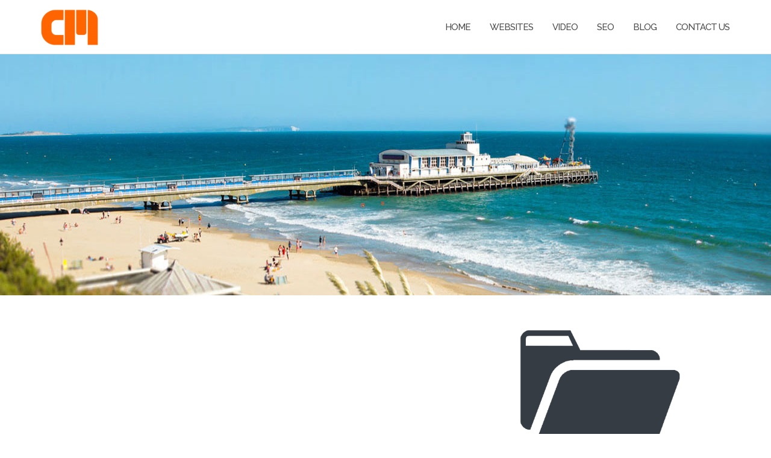

--- FILE ---
content_type: text/html; charset=UTF-8
request_url: https://crackingmedia.com/photography-marketing-content/photography-for-campaigns/
body_size: 56057
content:
<!DOCTYPE html>
<html lang="en-GB"
	prefix="og: https://ogp.me/ns#" >
<head>
	<meta charset="UTF-8">
	<meta name="viewport" content="width=device-width, initial-scale=1">
	<link rel="profile" href="http://gmpg.org/xfn/11">
	<link rel="pingback" href="https://crackingmedia.com/xmlrpc.php">

	<title>Photography for Campaigns | Cracking Media | Bournemouth</title>

		<!-- All in One SEO 4.1.6.2 -->
		<meta name="robots" content="max-image-preview:large" />
		<link rel="canonical" href="https://crackingmedia.com/photography-marketing-content/photography-for-campaigns/" />
		<meta property="og:locale" content="en_GB" />
		<meta property="og:site_name" content="Cracking Media | Bournemouth | Low Cost Website &amp; Online Video" />
		<meta property="og:type" content="article" />
		<meta property="og:title" content="Photography for Campaigns | Cracking Media | Bournemouth" />
		<meta property="og:url" content="https://crackingmedia.com/photography-marketing-content/photography-for-campaigns/" />
		<meta property="og:image" content="https://crackingmedia.com/wp-content/uploads/2018/11/cropped-cracking-media-logo-800.png" />
		<meta property="og:image:secure_url" content="https://crackingmedia.com/wp-content/uploads/2018/11/cropped-cracking-media-logo-800.png" />
		<meta property="article:published_time" content="2015-05-07T14:37:02+00:00" />
		<meta property="article:modified_time" content="2018-11-13T11:26:16+00:00" />
		<meta name="twitter:card" content="summary" />
		<meta name="twitter:title" content="Photography for Campaigns | Cracking Media | Bournemouth" />
		<meta name="twitter:image" content="https://crackingmedia.com/wp-content/uploads/2018/11/cropped-cracking-media-logo-800.png" />
		<script type="application/ld+json" class="aioseo-schema">
			{"@context":"https:\/\/schema.org","@graph":[{"@type":"WebSite","@id":"https:\/\/crackingmedia.com\/#website","url":"https:\/\/crackingmedia.com\/","name":"Cracking Media | Bournemouth","description":"Low Cost Website & Online Video","inLanguage":"en-GB","publisher":{"@id":"https:\/\/crackingmedia.com\/#organization"}},{"@type":"Organization","@id":"https:\/\/crackingmedia.com\/#organization","name":"Cracking Media | Bournemouth","url":"https:\/\/crackingmedia.com\/","logo":{"@type":"ImageObject","@id":"https:\/\/crackingmedia.com\/#organizationLogo","url":"https:\/\/crackingmedia.com\/wp-content\/uploads\/2018\/11\/cropped-cracking-media-logo-800.png","width":635,"height":365},"image":{"@id":"https:\/\/crackingmedia.com\/#organizationLogo"}},{"@type":"BreadcrumbList","@id":"https:\/\/crackingmedia.com\/photography-marketing-content\/photography-for-campaigns\/#breadcrumblist","itemListElement":[{"@type":"ListItem","@id":"https:\/\/crackingmedia.com\/#listItem","position":1,"item":{"@type":"WebPage","@id":"https:\/\/crackingmedia.com\/","name":"Home","description":"Low Cost Website & Online Video","url":"https:\/\/crackingmedia.com\/"},"nextItem":"https:\/\/crackingmedia.com\/photography-marketing-content\/#listItem"},{"@type":"ListItem","@id":"https:\/\/crackingmedia.com\/photography-marketing-content\/#listItem","position":2,"item":{"@type":"WebPage","@id":"https:\/\/crackingmedia.com\/photography-marketing-content\/","name":"Photography Marketing Content","url":"https:\/\/crackingmedia.com\/photography-marketing-content\/"},"nextItem":"https:\/\/crackingmedia.com\/photography-marketing-content\/photography-for-campaigns\/#listItem","previousItem":"https:\/\/crackingmedia.com\/#listItem"},{"@type":"ListItem","@id":"https:\/\/crackingmedia.com\/photography-marketing-content\/photography-for-campaigns\/#listItem","position":3,"item":{"@type":"WebPage","@id":"https:\/\/crackingmedia.com\/photography-marketing-content\/photography-for-campaigns\/","name":"Photography for Campaigns","url":"https:\/\/crackingmedia.com\/photography-marketing-content\/photography-for-campaigns\/"},"previousItem":"https:\/\/crackingmedia.com\/photography-marketing-content\/#listItem"}]},{"@type":"Person","@id":"https:\/\/crackingmedia.com\/author\/admincracking\/#author","url":"https:\/\/crackingmedia.com\/author\/admincracking\/","name":"AdminCracking","image":{"@type":"ImageObject","@id":"https:\/\/crackingmedia.com\/photography-marketing-content\/photography-for-campaigns\/#authorImage","url":"https:\/\/secure.gravatar.com\/avatar\/b296ff2f93afbd1a32a3f5c7b9ab58af?s=96&d=mm&r=g","width":96,"height":96,"caption":"AdminCracking"}},{"@type":"WebPage","@id":"https:\/\/crackingmedia.com\/photography-marketing-content\/photography-for-campaigns\/#webpage","url":"https:\/\/crackingmedia.com\/photography-marketing-content\/photography-for-campaigns\/","name":"Photography for Campaigns | Cracking Media | Bournemouth","inLanguage":"en-GB","isPartOf":{"@id":"https:\/\/crackingmedia.com\/#website"},"breadcrumb":{"@id":"https:\/\/crackingmedia.com\/photography-marketing-content\/photography-for-campaigns\/#breadcrumblist"},"author":"https:\/\/crackingmedia.com\/author\/admincracking\/#author","creator":"https:\/\/crackingmedia.com\/author\/admincracking\/#author","datePublished":"2015-05-07T14:37:02+01:00","dateModified":"2018-11-13T11:26:16+00:00"},{"@type":"Article","@id":"https:\/\/crackingmedia.com\/photography-marketing-content\/photography-for-campaigns\/#article","name":"Photography for Campaigns | Cracking Media | Bournemouth","inLanguage":"en-GB","headline":"Photography for Campaigns","author":{"@id":"https:\/\/crackingmedia.com\/author\/admincracking\/#author"},"publisher":{"@id":"https:\/\/crackingmedia.com\/#organization"},"datePublished":"2015-05-07T14:37:02+01:00","dateModified":"2018-11-13T11:26:16+00:00","articleSection":"Photography Marketing Content","mainEntityOfPage":{"@id":"https:\/\/crackingmedia.com\/photography-marketing-content\/photography-for-campaigns\/#webpage"},"isPartOf":{"@id":"https:\/\/crackingmedia.com\/photography-marketing-content\/photography-for-campaigns\/#webpage"},"image":{"@type":"ImageObject","@id":"https:\/\/crackingmedia.com\/#articleImage","url":"https:\/\/crackingmedia.com\/images\/site-images\/icons\/image-folder.png"}}]}
		</script>
		<!-- All in One SEO -->

<link rel='dns-prefetch' href='//fonts.googleapis.com' />
<link rel='dns-prefetch' href='//s.w.org' />
<link rel="alternate" type="application/rss+xml" title="Cracking Media | Bournemouth &raquo; Feed" href="https://crackingmedia.com/feed/" />
<link rel="alternate" type="application/rss+xml" title="Cracking Media | Bournemouth &raquo; Comments Feed" href="https://crackingmedia.com/comments/feed/" />
		<script type="text/javascript">
			window._wpemojiSettings = {"baseUrl":"https:\/\/s.w.org\/images\/core\/emoji\/13.1.0\/72x72\/","ext":".png","svgUrl":"https:\/\/s.w.org\/images\/core\/emoji\/13.1.0\/svg\/","svgExt":".svg","source":{"concatemoji":"https:\/\/crackingmedia.com\/wp-includes\/js\/wp-emoji-release.min.js?ver=5.8.12"}};
			!function(e,a,t){var n,r,o,i=a.createElement("canvas"),p=i.getContext&&i.getContext("2d");function s(e,t){var a=String.fromCharCode;p.clearRect(0,0,i.width,i.height),p.fillText(a.apply(this,e),0,0);e=i.toDataURL();return p.clearRect(0,0,i.width,i.height),p.fillText(a.apply(this,t),0,0),e===i.toDataURL()}function c(e){var t=a.createElement("script");t.src=e,t.defer=t.type="text/javascript",a.getElementsByTagName("head")[0].appendChild(t)}for(o=Array("flag","emoji"),t.supports={everything:!0,everythingExceptFlag:!0},r=0;r<o.length;r++)t.supports[o[r]]=function(e){if(!p||!p.fillText)return!1;switch(p.textBaseline="top",p.font="600 32px Arial",e){case"flag":return s([127987,65039,8205,9895,65039],[127987,65039,8203,9895,65039])?!1:!s([55356,56826,55356,56819],[55356,56826,8203,55356,56819])&&!s([55356,57332,56128,56423,56128,56418,56128,56421,56128,56430,56128,56423,56128,56447],[55356,57332,8203,56128,56423,8203,56128,56418,8203,56128,56421,8203,56128,56430,8203,56128,56423,8203,56128,56447]);case"emoji":return!s([10084,65039,8205,55357,56613],[10084,65039,8203,55357,56613])}return!1}(o[r]),t.supports.everything=t.supports.everything&&t.supports[o[r]],"flag"!==o[r]&&(t.supports.everythingExceptFlag=t.supports.everythingExceptFlag&&t.supports[o[r]]);t.supports.everythingExceptFlag=t.supports.everythingExceptFlag&&!t.supports.flag,t.DOMReady=!1,t.readyCallback=function(){t.DOMReady=!0},t.supports.everything||(n=function(){t.readyCallback()},a.addEventListener?(a.addEventListener("DOMContentLoaded",n,!1),e.addEventListener("load",n,!1)):(e.attachEvent("onload",n),a.attachEvent("onreadystatechange",function(){"complete"===a.readyState&&t.readyCallback()})),(n=t.source||{}).concatemoji?c(n.concatemoji):n.wpemoji&&n.twemoji&&(c(n.twemoji),c(n.wpemoji)))}(window,document,window._wpemojiSettings);
		</script>
		<style type="text/css">
img.wp-smiley,
img.emoji {
	display: inline !important;
	border: none !important;
	box-shadow: none !important;
	height: 1em !important;
	width: 1em !important;
	margin: 0 .07em !important;
	vertical-align: -0.1em !important;
	background: none !important;
	padding: 0 !important;
}
</style>
	<link rel='stylesheet' id='wp-block-library-css'  href='https://crackingmedia.com/wp-includes/css/dist/block-library/style.min.css?ver=5.8.12' type='text/css' media='all' />
<link rel='stylesheet' id='wc-blocks-vendors-style-css'  href='https://crackingmedia.com/wp-content/plugins/woocommerce/packages/woocommerce-blocks/build/wc-blocks-vendors-style.css?ver=6.5.2' type='text/css' media='all' />
<link rel='stylesheet' id='wc-blocks-style-css'  href='https://crackingmedia.com/wp-content/plugins/woocommerce/packages/woocommerce-blocks/build/wc-blocks-style.css?ver=6.5.2' type='text/css' media='all' />
<link rel='stylesheet' id='eventin-block-style-css-css'  href='https://crackingmedia.com/wp-content/plugins/wp-event-solution/core/guten-block/dist/blocks.style.build.css' type='text/css' media='all' />
<link rel='stylesheet' id='titan-adminbar-styles-css'  href='https://crackingmedia.com/wp-content/plugins/anti-spam/assets/css/admin-bar.css?ver=7.2.9' type='text/css' media='all' />
<link rel='stylesheet' id='contact-form-7-css'  href='https://crackingmedia.com/wp-content/plugins/contact-form-7/includes/css/styles.css?ver=5.5.3' type='text/css' media='all' />
<link rel='stylesheet' id='fancybox-for-wp-css'  href='https://crackingmedia.com/wp-content/plugins/fancybox-for-wordpress/assets/css/fancybox.css?ver=1.3.4' type='text/css' media='all' />
<link rel='stylesheet' id='woocommerce-layout-css'  href='https://crackingmedia.com/wp-content/plugins/woocommerce/assets/css/woocommerce-layout.css?ver=6.1.2' type='text/css' media='all' />
<style id='woocommerce-layout-inline-css' type='text/css'>

	.infinite-scroll .woocommerce-pagination {
		display: none;
	}
</style>
<link rel='stylesheet' id='woocommerce-smallscreen-css'  href='https://crackingmedia.com/wp-content/plugins/woocommerce/assets/css/woocommerce-smallscreen.css?ver=6.1.2' type='text/css' media='only screen and (max-width: 768px)' />
<link rel='stylesheet' id='woocommerce-general-css'  href='https://crackingmedia.com/wp-content/plugins/woocommerce/assets/css/woocommerce.css?ver=6.1.2' type='text/css' media='all' />
<style id='woocommerce-inline-inline-css' type='text/css'>
.woocommerce form .form-row .required { visibility: visible; }
</style>
<link rel='stylesheet' id='fullcalendar-min-css'  href='https://crackingmedia.com/wp-content/plugins/wp-event-solution/assets/css/fullcalendar.min.css?ver=2.6.0' type='text/css' media='all' />
<link rel='stylesheet' id='etn-public-css-css'  href='https://crackingmedia.com/wp-content/plugins/wp-event-solution/assets/css/event-manager-public.css?ver=2.6.0' type='text/css' media='all' />
<link rel='stylesheet' id='fontawesome-css'  href='https://crackingmedia.com/wp-content/plugins/wp-event-solution/assets/css/font-awesome.css?ver=5.0' type='text/css' media='all' />
<link rel='stylesheet' id='bootstrap-css'  href='https://crackingmedia.com/wp-content/themes/shapely/assets/css/bootstrap.min.css?ver=5.8.12' type='text/css' media='all' />
<link rel='stylesheet' id='font-awesome-css'  href='https://crackingmedia.com/wp-content/themes/shapely/assets/css/fontawesome/all.min.css?ver=5.8.12' type='text/css' media='all' />
<link rel='stylesheet' id='shapely-fonts-css'  href='//fonts.googleapis.com/css?family=Raleway%3A100%2C300%2C400%2C500%2C600%2C700&#038;display=swap&#038;ver=5.8.12' type='text/css' media='all' />
<link rel='stylesheet' id='flexslider-css'  href='https://crackingmedia.com/wp-content/themes/shapely/assets/css/flexslider.css?ver=5.8.12' type='text/css' media='all' />
<link rel='stylesheet' id='owl.carousel-css'  href='https://crackingmedia.com/wp-content/themes/shapely/assets/js/owl-carousel/owl.carousel.min.css?ver=5.8.12' type='text/css' media='all' />
<link rel='stylesheet' id='owl.carousel.theme-css'  href='https://crackingmedia.com/wp-content/themes/shapely/assets/js/owl-carousel/owl.theme.default.css?ver=5.8.12' type='text/css' media='all' />
<link rel='stylesheet' id='parent-style-css'  href='https://crackingmedia.com/wp-content/themes/shapely/style.css?ver=5.8.12' type='text/css' media='all' />
<link rel='stylesheet' id='shapely-style-css'  href='https://crackingmedia.com/wp-content/themes/shapely-child/style.css?ver=5.8.12' type='text/css' media='all' />
<script type='text/javascript' src='https://crackingmedia.com/wp-includes/js/jquery/jquery.min.js?ver=3.6.0' id='jquery-core-js'></script>
<script type='text/javascript' src='https://crackingmedia.com/wp-includes/js/jquery/jquery-migrate.min.js?ver=3.3.2' id='jquery-migrate-js'></script>
<script type='text/javascript' src='https://crackingmedia.com/wp-content/plugins/fancybox-for-wordpress/assets/js/jquery.fancybox.js?ver=1.3.4' id='fancybox-for-wp-js'></script>
<script type='text/javascript' src='https://crackingmedia.com/wp-content/plugins/html5-responsive-faq/js/hrf-script.js?ver=5.8.12' id='html5-responsive-faq-js'></script>
<link rel="https://api.w.org/" href="https://crackingmedia.com/wp-json/" /><link rel="alternate" type="application/json" href="https://crackingmedia.com/wp-json/wp/v2/posts/103" /><link rel="EditURI" type="application/rsd+xml" title="RSD" href="https://crackingmedia.com/xmlrpc.php?rsd" />
<link rel="wlwmanifest" type="application/wlwmanifest+xml" href="https://crackingmedia.com/wp-includes/wlwmanifest.xml" /> 
<meta name="generator" content="WordPress 5.8.12" />
<meta name="generator" content="WooCommerce 6.1.2" />
<link rel='shortlink' href='https://crackingmedia.com/?p=103' />
<link rel="alternate" type="application/json+oembed" href="https://crackingmedia.com/wp-json/oembed/1.0/embed?url=https%3A%2F%2Fcrackingmedia.com%2Fphotography-marketing-content%2Fphotography-for-campaigns%2F" />
<link rel="alternate" type="text/xml+oembed" href="https://crackingmedia.com/wp-json/oembed/1.0/embed?url=https%3A%2F%2Fcrackingmedia.com%2Fphotography-marketing-content%2Fphotography-for-campaigns%2F&#038;format=xml" />

<!-- Fancybox for WordPress v3.3.3 -->
<style type="text/css">
	.fancybox-slide--image .fancybox-content{background-color: #FFFFFF}div.fancybox-caption{display:none !important;}
	
	img.fancybox-image{border-width:10px;border-color:#FFFFFF;border-style:solid;}
	div.fancybox-bg{background-color:rgba(102,102,102,0.3);opacity:1 !important;}div.fancybox-content{border-color:#FFFFFF}
	div#fancybox-title{background-color:#FFFFFF}
	div.fancybox-content{background-color:#FFFFFF}
	div#fancybox-title-inside{color:#333333}
	
	
	
	div.fancybox-caption p.caption-title{display:inline-block}
	div.fancybox-caption p.caption-title{font-size:14px}
	div.fancybox-caption p.caption-title{color:#333333}
	div.fancybox-caption {color:#333333}div.fancybox-caption p.caption-title {background:#fff; width:auto;padding:10px 30px;}div.fancybox-content p.caption-title{color:#333333;margin: 0;padding: 5px 0;}
</style><script type="text/javascript">
	jQuery(function () {

		var mobileOnly = false;
		
		if (mobileOnly) {
			return;
		}

		jQuery.fn.getTitle = function () { // Copy the title of every IMG tag and add it to its parent A so that fancybox can show titles
			var arr = jQuery("a[data-fancybox]");
									jQuery.each(arr, function() {
										var title = jQuery(this).children("img").attr("title");
										 var caption = jQuery(this).next("figcaption").html();
                                        if(caption && title){jQuery(this).attr("title",title+" " + caption)}else if(title){ jQuery(this).attr("title",title);}else if(caption){jQuery(this).attr("title",caption);}
									});			}

		// Supported file extensions

				var thumbnails = jQuery("a:has(img)").not(".nolightbox").not('.envira-gallery-link').not('.ngg-simplelightbox').filter(function () {
			return /\.(jpe?g|png|gif|mp4|webp|bmp|pdf)(\?[^/]*)*$/i.test(jQuery(this).attr('href'))
		});
		

		// Add data-type iframe for links that are not images or videos.
		var iframeLinks = jQuery('.fancyboxforwp').filter(function () {
			return !/\.(jpe?g|png|gif|mp4|webp|bmp|pdf)(\?[^/]*)*$/i.test(jQuery(this).attr('href'))
		}).filter(function () {
			return !/vimeo|youtube/i.test(jQuery(this).attr('href'))
		});
		iframeLinks.attr({"data-type": "iframe"}).getTitle();

				// Gallery All
		thumbnails.addClass("fancyboxforwp").attr("data-fancybox", "gallery").getTitle();
		iframeLinks.attr({"data-fancybox": "gallery"}).getTitle();

		// Gallery type NONE
		
		// Call fancybox and apply it on any link with a rel atribute that starts with "fancybox", with the options set on the admin panel
		jQuery("a.fancyboxforwp").fancyboxforwp({
			loop: false,
			smallBtn: false,
			zoomOpacity: "auto",
			animationEffect: "fade",
			animationDuration: 500,
			transitionEffect: "fade",
			transitionDuration: "300",
			overlayShow: true,
			overlayOpacity: "0.3",
			titleShow: true,
			titlePosition: "inside",
			keyboard: true,
			showCloseButton: false,
			arrows: true,
			clickContent:false,
			clickSlide: "close",
			mobile: {
				clickContent: function (current, event) {
					return current.type === "image" ? "toggleControls" : false;
				},
				clickSlide: function (current, event) {
					return current.type === "image" ? "close" : "close";
				},
			},
			wheel: false,
			toolbar: true,
			preventCaptionOverlap: true,
			onInit: function() { },			onDeactivate
	: function() { },		beforeClose: function() { },			afterShow: function(instance) { jQuery( ".fancybox-image" ).on("click", function( ){ ( instance.isScaledDown() ) ? instance.scaleToActual() : instance.scaleToFit() }) },				afterClose: function() { },					caption : function( instance, item ) {var title ="";if("undefined" != typeof jQuery(this).context ){var title = jQuery(this).context.title;} else { var title = ("undefined" != typeof jQuery(this).attr("title")) ? jQuery(this).attr("title") : false;}var caption = jQuery(this).data('caption') || '';if ( item.type === 'image' && title.length ) {caption = (caption.length ? caption + '<br />' : '') + '<p class="caption-title">'+title+'</p>' ;}return caption;},
		afterLoad : function( instance, current ) {current.$content.append('<div class=\"fancybox-custom-caption inside-caption\" style=\" position: absolute;left:0;right:0;color:#000;margin:0 auto;bottom:0;text-align:center;background-color:#FFFFFF \">' + current.opts.caption + '</div>');},
			})
		;

			})
</script>
<!-- END Fancybox for WordPress -->
<style type="text/css">a, .image-bg a, .contact-section .social-icons li a, a:visited, .footer .footer-credits a, .post-content .post-meta li a, .post-content .shapely-category a, .module.widget-handle i {color:#ff6600 }a:hover,
				a:active,
				a:focus,
				.post-title a:hover,
				.post-title a:focus,
				.image-bg a:hover,
				.image-bg a:focus,
				.contact-section .social-icons li a:hover,
				.contact-section .social-icons li a:focus,
				.footer .footer-credits a:hover,
				.footer .footer-credits a:focus,
				.post-content .post-meta li a:hover,
				.post-content .post-meta li a:focus,
				.widget.widget_recent_entries ul li a:focus,
				.widget.widget_recent_entries ul li a:hover,
				.widget.widget_recent_comments ul li .comment-author-link a:focus,
				.widget.widget_recent_comments ul li .comment-author-link a:hover,
				.widget.widget_archive > div ul li a:focus,
				.widget.widget_archive > div ul li a:hover,
				.widget.widget_archive ul li a:focus,
				.widget.widget_archive ul li a:hover,
				.widget.widget_categories > div ul li a:focus,
				.widget.widget_categories > div ul li a:hover,
				.widget.widget_categories ul li a:focus,
				.widget.widget_categories ul li a:hover,
				.widget.widget_meta > div ul li a:focus,
				.widget.widget_meta > div ul li a:hover,
				.widget.widget_meta ul li a:focus,
				.widget.widget_meta ul li a:hover,
				.widget.widget_pages > div ul li a:focus,
				.widget.widget_pages > div ul li a:hover,
				.widget.widget_pages ul li a:focus,
				.widget.widget_pages ul li a:hover,
				.widget.widget_nav_menu > div ul li a:focus,
				.widget.widget_nav_menu > div ul li a:hover,
				.widget.widget_nav_menu ul li a:focus,
				.widget.widget_nav_menu ul li a:hover,
				.widget.widget_nav_menu .menu > li a:focus,
				.widget.widget_nav_menu .menu > li a:hover,
				.widget.widget_tag_cloud a:focus,
				.widget.widget_tag_cloud a:hover,
				.widget_product_categories ul.product-categories li a:hover,
				.widget_product_categories ul.product-categories li a:focus,
				.widget_product_tag_cloud .tagcloud a:hover,
				.widget_product_tag_cloud .tagcloud a:focus,
				.widget_products .product_list_widget a:hover,
				.widget_products .product_list_widget a:focus,
				.woocommerce.widget ul.cart_list li a:hover,
				.woocommerce.widget ul.cart_list li a:focus,
				.woocommerce.widget ul.product_list_widget li a:hover,
				.woocommerce.widget ul.product_list_widget li a:focus,
				.woocommerce .widget_layered_nav_filters ul li a:hover,
				.woocommerce .widget_layered_nav_filters ul li a:focus,
				.woocommerce .widget_layered_nav ul li a:hover,
				.woocommerce .widget_layered_nav ul li a:focus,
				.main-navigation .menu > li > ul li:hover > a,
				.main-navigation .menu > li > ul li:focus > a,
				.main-navigation .menu > li > ul .dropdown:hover:after,
				.main-navigation .menu > li > ul .dropdown:focus:after,
				.main-navigation .menu li a:focus,
				.main-navigation .menu li:focus > a,
				.main-navigation .menu > li > ul li a:focus,
				.post-content .shapely-category a:hover,
				.post-content .shapely-category a:focus,
				.main-navigation .menu li:hover > a,
				.main-navigation .menu li:focus > a,
				.main-navigation .menu > li:hover:after,
				.main-navigation .menu > li:focus-within:after,
				.bg-dark .social-list a:hover,
				.bg-dark .social-list a:focus,
				.shapely-social .shapely-social-icon:hover,
				.shapely-social .shapely-social-icon:focus { color: #fb7f2d;}.btn-filled, .btn-filled:visited, .woocommerce #respond input#submit.alt,
          .woocommerce a.button.alt, .woocommerce button.button.alt,
          .woocommerce input.button.alt, .woocommerce #respond input#submit,
          .woocommerce a.button, .woocommerce button.button,
          .woocommerce input.button,
          .video-widget .video-controls button,
          input[type="submit"],
          button[type="submit"],
          .post-content .more-link { background:#ff6600 !important; border: 2px solid #ff6600 !important;}.shapely_home_parallax > section:not(.image-bg) .btn-white { color:#ff6600 !important; border: 2px solid#ff6600 !important; }.btn-filled:hover,
				.btn-filled:focus,
				.woocommerce #respond input#submit.alt:hover,
				.woocommerce #respond input#submit.alt:focus,
				.woocommerce a.button.alt:hover,
				.woocommerce a.button.alt:focus,
				.woocommerce button.button.alt:hover,
				.woocommerce button.button.alt:focus,
				.woocommerce input.button.alt:hover,
				.woocommerce input.button.alt:focus,
				.woocommerce #respond input#submit:hover,
				.woocommerce #respond input#submit:focus,
				.woocommerce a.button:hover,
				.woocommerce a.button:focus,
				.woocommerce button.button:hover,
				.woocommerce button.button:focus,
				.woocommerce input.button:hover,
				.woocommerce input.button:focus,
				.video-widget .video-controls button:hover,
				.video-widget .video-controls button:focus,
				input[type="submit"]:hover,
				input[type="submit"]:focus,
				button[type="submit"]:hover,
				button[type="submit"]:focus,
				.post-content .more-link:hover,
				.post-content .more-link:focus,
				.btn:not(.btn-white):hover,
				.btn:not(.btn-white):focus,
				.button:not(.btn-white):hover,
				.button:not(.btn-white):focus
				{ background: #fb7f2d !important; border: 2px solid#fb7f2d !important;}.shapely_home_parallax > section:not(.image-bg) .btn-white:hover,
				.shapely_home_parallax > section:not(.image-bg) .btn-white:focus,
				.pagination span:not( .dots ),
				.pagination a:hover,
				.pagination a:focus,
				.woocommerce-pagination ul.page-numbers span.page-numbers,
				.woocommerce nav.woocommerce-pagination ul li a:focus,
				.woocommerce nav.woocommerce-pagination ul li a:hover,
				.woocommerce nav.woocommerce-pagination ul li span.current { background-color: #fb7f2d !important; border-color: #fb7f2d !important;color: #fff !important; }.widget.widget_search .search-form > input#s:hover,
				.widget.widget_search .search-form > input#s:focus,
				.widget.widget_calendar #wp-calendar td:not(.pad):not(#next):not(#prev)#today,
				.widget_product_search .woocommerce-product-search > input.search-field:hover,
				.widget_product_search .woocommerce-product-search > input.search-field:focus,
				.widget.widget_search input[type="text"]:focus + button[type="submit"].searchsubmit,
				.widget.widget_search input[type="text"]:hover + button[type="submit"].searchsubmit,
				textarea:hover,
				textarea:focus,
				input[type="text"]:hover,
				input[type="search"]:hover,
				input[type="email"]:hover,
				input[type="tel"]:hover,
				input[type="text"]:focus,
				input[type="search"]:focus,
				input[type="email"]:focus,
				input[type="tel"]:focus,
				.widget.widget_product_search input[type="text"]:focus + button[type="submit"].searchsubmit,
				.widget.widget_product_search input[type="text"]:hover + button[type="submit"].searchsubmit
				{ border-color: #fb7f2d !important }.widget.widget_calendar #wp-calendar > caption:after,
				.widget.widget_calendar #wp-calendar td:not(.pad):not(#next):not(#prev)#today:hover,
				.widget.widget_calendar #wp-calendar td:not(.pad):not(#next):not(#prev)#today:focus
				{ background-color: #fb7f2d }.widget.widget_search input[type="text"]:focus + button[type="submit"].searchsubmit,
				.widget.widget_search input[type="text"]:hover + button[type="submit"].searchsubmit,
				.widget.widget_product_search input[type="text"]:focus + button[type="submit"].searchsubmit,
				.widget.widget_product_search input[type="text"]:hover + button[type="submit"].searchsubmit,
				.image-bg .text-slider .flex-direction-nav li a:focus:before
				{ color: #fb7f2d }</style>	<noscript><style>.woocommerce-product-gallery{ opacity: 1 !important; }</style></noscript>
	<style type="text/css">.recentcomments a{display:inline !important;padding:0 !important;margin:0 !important;}</style><link rel="icon" href="https://crackingmedia.com/wp-content/uploads/2018/11/cropped-cracking-media-logo-800-1-150x150.png" sizes="32x32" />
<link rel="icon" href="https://crackingmedia.com/wp-content/uploads/2018/11/cropped-cracking-media-logo-800-1-300x300.png" sizes="192x192" />
<link rel="apple-touch-icon" href="https://crackingmedia.com/wp-content/uploads/2018/11/cropped-cracking-media-logo-800-1-300x300.png" />
<meta name="msapplication-TileImage" content="https://crackingmedia.com/wp-content/uploads/2018/11/cropped-cracking-media-logo-800-1-300x300.png" />
		<style type="text/css" id="wp-custom-css">
			@media all and (min-width: 800px){


#post-grid-602 .item {
	width: 31.3333% !important;
	height: auto;
}

#post-grid-602 .item {
	margin: 1% !important;
	background: #f4f4f4;
}

#post-grid-602 {
	padding: 6px 0 !important;
	background-color: #fff;
}
	
	
}		</style>
			
		<!-- Global site tag (gtag.js) - Google Analytics -->
<script async src="https://www.googletagmanager.com/gtag/js?id=UA-9331357-2"></script>
<script>
  window.dataLayer = window.dataLayer || [];
  function gtag(){dataLayer.push(arguments);}
  gtag('js', new Date());

  gtag('config', 'UA-9331357-2');
</script>


</head>

<body class="post-template-default single single-post postid-103 single-format-standard wp-custom-logo theme-shapely woocommerce-no-js has-sidebar-right">
<div id="page" class="site">
	<a class="skip-link screen-reader-text" href="#content">Skip to content</a>

	<header id="masthead" class="site-header" role="banner">
		<div class="nav-container">
			<nav id="site-navigation" class="main-navigation" role="navigation">
				<div class="container nav-bar">
					<div class="flex-row">
						<div class="module left site-title-container">
							<a href="https://crackingmedia.com/" class="custom-logo-link" rel="home" itemprop="url"><img width="120" height="69" src="https://crackingmedia.com/wp-content/uploads/2018/11/cropped-cracking-media-logo-800-150x86.png" class="custom-logo logo" alt="Cracking Media | Bournemouth" loading="lazy" itemprop="logo" srcset="https://crackingmedia.com/wp-content/uploads/2018/11/cropped-cracking-media-logo-800-150x86.png 150w, https://crackingmedia.com/wp-content/uploads/2018/11/cropped-cracking-media-logo-800-600x345.png 600w, https://crackingmedia.com/wp-content/uploads/2018/11/cropped-cracking-media-logo-800-300x172.png 300w, https://crackingmedia.com/wp-content/uploads/2018/11/cropped-cracking-media-logo-800.png 635w" sizes="(max-width: 120px) 100vw, 120px" /></a>						</div>
						<div class="module widget-handle mobile-toggle right visible-sm visible-xs">
							<i class="fa fa-bars"></i>
						</div>
						<div class="module-group right">
							<div class="module left">
								<div class="collapse navbar-collapse navbar-ex1-collapse"><ul id="menu" class="menu"><li id="menu-item-405" class="menu-item menu-item-type-post_type menu-item-object-page menu-item-home menu-item-405"><a title="Home" href="https://crackingmedia.com/">Home</a></li>
<li id="menu-item-404" class="menu-item menu-item-type-post_type menu-item-object-page menu-item-404"><a title="Websites" href="https://crackingmedia.com/bournemouth-based-website-design-service/">Websites</a></li>
<li id="menu-item-431" class="menu-item menu-item-type-post_type menu-item-object-page menu-item-431"><a title="Video" href="https://crackingmedia.com/bournemouth-based-video-marketing/">Video</a></li>
<li id="menu-item-531" class="menu-item menu-item-type-post_type menu-item-object-page menu-item-531"><a title="SEO" href="https://crackingmedia.com/search-engine-optimisation-seo/">SEO</a></li>
<li id="menu-item-316" class="menu-item menu-item-type-post_type menu-item-object-page menu-item-316"><a title="Blog" href="https://crackingmedia.com/website-marketing-blog/">Blog</a></li>
<li id="menu-item-437" class="menu-item menu-item-type-post_type menu-item-object-page menu-item-437"><a title="Contact Us" href="https://crackingmedia.com/contact-cracking-media-digital-agency-in-bournemouth/">Contact Us</a></li>
</ul></div>							</div>
							<!--end of menu module-->
							<div class="module widget-handle search-widget-handle left hidden-xs hidden-sm">
								<div class="search">
									<i class="fa fa-search"></i>
									<span class="title">Site Search</span>
								</div>
								<div class="function">
								<form role="search" method="get" id="searchform" class="search-form" action="https://crackingmedia.com/" >
    <label class="screen-reader-text" for="s">Search for:</label>
    <input type="text" placeholder="Type Here" value="" name="s" id="s" />
    <button type="submit" class="searchsubmit"><i class="fa fa-search" aria-hidden="true"></i><span class="screen-reader-text">Search</span></button>
    </form>								</div>
							</div>
						</div>
						<!--end of module group-->
					</div>
				</div>
			</nav><!-- #site-navigation -->
		</div>
	</header><!-- #masthead -->
	<div class="header-content"><h3 class="header-title">Bournemouth Pier</h3><img width="1280" height="400" src="https://crackingmedia.com/wp-content/uploads/2018/11/bournemouth-pier-header.jpg" class="image wp-image-440  attachment-full size-full" alt="" loading="lazy" style="max-width: 100%; height: auto;" srcset="https://crackingmedia.com/wp-content/uploads/2018/11/bournemouth-pier-header.jpg 1280w, https://crackingmedia.com/wp-content/uploads/2018/11/bournemouth-pier-header-600x188.jpg 600w, https://crackingmedia.com/wp-content/uploads/2018/11/bournemouth-pier-header-150x47.jpg 150w, https://crackingmedia.com/wp-content/uploads/2018/11/bournemouth-pier-header-300x94.jpg 300w, https://crackingmedia.com/wp-content/uploads/2018/11/bournemouth-pier-header-768x240.jpg 768w, https://crackingmedia.com/wp-content/uploads/2018/11/bournemouth-pier-header-1024x320.jpg 1024w" sizes="(max-width: 1280px) 100vw, 1280px" /></div>	<div id="content" class="main-container">
					<div class="header-callout">
						
		<!-- Rank Math SEO's Breadcrumb Function -->
							</div>
		
		<section class="content-area  pt0 ">
			<div id="main" class="container"
				 role="main">
	<div class="row">
				<div id="primary" class="col-md-8 mb-xs-24 full-width">
			<article id="post-103" class="post-content post-grid-wide post-103 post type-post status-publish format-standard hentry category-photography-marketing-content">
	<header class="entry-header nolist">
			</header><!-- .entry-header -->
	<div class="entry-content">
		
		<div class="entry-meta">
						<!-- post-meta -->
		</div>

					<div class="shapely-content dropcaps-content">
				<div class="service-icon"><img class="alignright" title="Image Portfolio" src="https://crackingmedia.com/images/site-images/icons/image-folder.png" alt="" /></div>
<h2>Building a Portfolio</h2>
<p>By building yourself a photography portfolio to wow your audience whether online or print, you will also benefit from the latest image editing advances.</p>
<p>Creating a unique portfolio of images tailored to your business gives you benefit of always having relevant images to meet your marketing requirements.</p>
			</div>
			</div><!-- .entry-content -->

			<div class="shapely-next-prev row">
			<div class="col-md-6 text-left">
				<div class="wrapper"><span class="fa fa-angle-left"></span> <a href="https://crackingmedia.com/photography-marketing-content/photography-for-selling/" rel="prev">Photography for Selling</a></div>			</div>
			<div class="col-md-6 text-right">
				<div class="wrapper"><a href="https://crackingmedia.com/online-marketing-blog-content/when-is-the-best-time-to-start-marketing-for-christmas/" rel="next">When is the best time to start marketing for Christmas..?</a> <span class="fa fa-angle-right"></span></div>			</div>
		</div>

		
			</article>
		</div><!-- #primary -->
			</div>


</div><!-- #main -->
</section><!-- section -->

<div class="above-footer"><h3>Get In Touch</h3>			<div class="textwidget"><p><span style="text-align: center;"><div role="form" class="wpcf7" id="wpcf7-f238-o1" lang="en-GB" dir="ltr">
<div class="screen-reader-response"><p role="status" aria-live="polite" aria-atomic="true"></p> <ul></ul></div>
<form action="/photography-marketing-content/photography-for-campaigns/#wpcf7-f238-o1" method="post" class="wpcf7-form init" novalidate="novalidate" data-status="init">
<div style="display: none;">
<input type="hidden" name="_wpcf7" value="238" />
<input type="hidden" name="_wpcf7_version" value="5.5.3" />
<input type="hidden" name="_wpcf7_locale" value="en_GB" />
<input type="hidden" name="_wpcf7_unit_tag" value="wpcf7-f238-o1" />
<input type="hidden" name="_wpcf7_container_post" value="0" />
<input type="hidden" name="_wpcf7_posted_data_hash" value="" />
</div>
<p><label>Your Name (required)<br />
    <span class="wpcf7-form-control-wrap your-name"><input type="text" name="your-name" value="" size="40" class="wpcf7-form-control wpcf7-text wpcf7-validates-as-required" aria-required="true" aria-invalid="false" /></span> </label></p>
<p><label>Your Email (required)<br />
    <span class="wpcf7-form-control-wrap your-email"><input type="email" name="your-email" value="" size="40" class="wpcf7-form-control wpcf7-text wpcf7-email wpcf7-validates-as-required wpcf7-validates-as-email" aria-required="true" aria-invalid="false" /></span> </label></p>
<p><label>Telephone<br />
    <span class="wpcf7-form-control-wrap your-telephone"><input type="text" name="your-telephone" value="" size="40" class="wpcf7-form-control wpcf7-text wpcf7-validates-as-required" aria-required="true" aria-invalid="false" /></span> </label></p>
<p><label>How did you find us?<br />
    <span class="wpcf7-form-control-wrap how-you-found-us"><select name="how-you-found-us" class="wpcf7-form-control wpcf7-select wpcf7-validates-as-required" aria-required="true" aria-invalid="false"><option value="">---</option><option value="Web Search">Web Search</option><option value="Word of Mouth">Word of Mouth</option><option value="Networking Event">Networking Event</option><option value="Social Media">Social Media</option><option value="Other">Other</option></select></span> </label></p>
<p><label>Your Message or Question<br />
    <span class="wpcf7-form-control-wrap your-message"><textarea name="your-message" cols="40" rows="5" class="wpcf7-form-control wpcf7-textarea" aria-invalid="false"></textarea></span> </label></p>
<p><label>Are you human?<br />
    <span class="wpcf7-form-control-wrap math-quiz"><label><span class="wpcf7-quiz-label">Which is greater 12 or 48?</span> <input type="text" name="math-quiz" size="40" class="wpcf7-form-control wpcf7-quiz" autocomplete="off" aria-required="true" aria-invalid="false" /></label><input type="hidden" name="_wpcf7_quiz_answer_math-quiz" value="99b35227d3524b5bfd0c28a5e51389dd" /></span></label></p>
<p><input type="submit" value="Send" class="wpcf7-form-control has-spinner wpcf7-submit" /></p>
<div class="wpcf7-response-output" aria-hidden="true"></div></form></div></span></p>
</div>
		</div>
<div class="footer-callout">
	</div>

<footer id="colophon" class="site-footer footer bg-dark" role="contentinfo">
	<div class="container footer-inner">
		<div class="row">
			

<div class="footer-widget-area">
			<div class="col-md-3 col-sm-6 footer-widget" role="complementary">
			<div id="nav_menu-2" class="widget widget_nav_menu"><h2 class="widget-title">Navigation</h2><div class="menu-main-menu-container"><ul id="menu-main-menu" class="menu"><li class="menu-item menu-item-type-post_type menu-item-object-page menu-item-home menu-item-405"><a href="https://crackingmedia.com/">Home</a></li>
<li class="menu-item menu-item-type-post_type menu-item-object-page menu-item-404"><a href="https://crackingmedia.com/bournemouth-based-website-design-service/">Websites</a></li>
<li class="menu-item menu-item-type-post_type menu-item-object-page menu-item-431"><a href="https://crackingmedia.com/bournemouth-based-video-marketing/">Video</a></li>
<li class="menu-item menu-item-type-post_type menu-item-object-page menu-item-531"><a href="https://crackingmedia.com/search-engine-optimisation-seo/">SEO</a></li>
<li class="menu-item menu-item-type-post_type menu-item-object-page menu-item-316"><a href="https://crackingmedia.com/website-marketing-blog/">Blog</a></li>
<li class="menu-item menu-item-type-post_type menu-item-object-page menu-item-437"><a href="https://crackingmedia.com/contact-cracking-media-digital-agency-in-bournemouth/">Contact Us</a></li>
</ul></div></div>		</div><!-- .widget-area .first -->
	
			<div class="col-md-3 col-sm-6 footer-widget" role="complementary">
			<div id="nav_menu-3" class="widget widget_nav_menu"><h2 class="widget-title">Information</h2><div class="menu-footer-information-menu-container"><ul id="menu-footer-information-menu" class="menu"><li id="menu-item-302" class="menu-item menu-item-type-post_type menu-item-object-page menu-item-302"><a href="https://crackingmedia.com/about-web-cookie-use/">Web Cookies</a></li>
<li id="menu-item-303" class="menu-item menu-item-type-post_type menu-item-object-page menu-item-303"><a href="https://crackingmedia.com/website-privacy-policy/">Privacy Policy</a></li>
<li id="menu-item-304" class="menu-item menu-item-type-post_type menu-item-object-page menu-item-304"><a href="https://crackingmedia.com/website-terms-and-conditions/">Terms and conditions</a></li>
<li id="menu-item-305" class="menu-item menu-item-type-post_type menu-item-object-page menu-item-305"><a href="https://crackingmedia.com/data-collection-and-online-security/">Data and Security</a></li>
<li id="menu-item-548" class="menu-item menu-item-type-post_type menu-item-object-page menu-item-548"><a href="https://crackingmedia.com/businesses-we-work-with/">Who We Work With</a></li>
<li id="menu-item-23578" class="menu-item menu-item-type-post_type menu-item-object-page menu-item-23578"><a href="https://crackingmedia.com/events-3/">Events</a></li>
</ul></div></div>		</div><!-- .widget-area .second -->
	
			<div class="col-md-3 col-sm-6 footer-widget" role="complementary">
			<div id="text-2" class="widget widget_text"><h2 class="widget-title">Contact Us</h2>			<div class="textwidget"><p><img loading="lazy" class="aligncenter size-full wp-image-973" src="https://crackingmedia.com/wp-content/uploads/2018/11/cropped-cracking-media-logo-800-635x350-635x350.png" alt="" width="635" height="350" srcset="https://crackingmedia.com/wp-content/uploads/2018/11/cropped-cracking-media-logo-800-635x350-635x350.png 635w, https://crackingmedia.com/wp-content/uploads/2018/11/cropped-cracking-media-logo-800-635x350-635x350-600x331.png 600w, https://crackingmedia.com/wp-content/uploads/2018/11/cropped-cracking-media-logo-800-635x350-635x350-150x83.png 150w, https://crackingmedia.com/wp-content/uploads/2018/11/cropped-cracking-media-logo-800-635x350-635x350-300x165.png 300w" sizes="(max-width: 635px) 100vw, 635px" /></p>
<p>Call: 01202 532522</p>
<p class="social-icons"><a title="Follow Us on Twitter" href="http://www.twitter.com/crackingmedia" target="_blank" rel="noopener"><img class="twitter" title="Twitter icon" src="https://crackingmedia.com/images/social-icons/twitter-icon.png" alt="" /></a>  <a title="Like Us on Facebook" href="https://www.facebook.com/crackingmedia" target="_blank" rel="noopener"><img class="facebook" title="Facebook icon" src="https://crackingmedia.com/images/social-icons/facebook-icon.png" alt="" /></a>  <a title="Connect with us on Linked In" href="https://www.linkedin.com/company/cracking-media" target="_blank" rel="noopener"><img class="linked-in" title="Linked In icon" src="https://crackingmedia.com/images/social-icons/linked-in-icon.png" alt="" /></a></p>
</div>
		</div>		</div><!-- .widget-area .third -->
	
	</div>
		</div>

		<div class="row">
			<!-- <div class="site-info col-sm-6">
				<div class="copyright-text">
									</div>
			</div><!-- .site-info -->
			<div class="col-sm-6 text-right wide text-left">
							</div>
		</div>
	</div>

	<a class="btn btn-sm fade-half back-to-top inner-link" href="#top"><i class="fa fa-angle-up"></i></a>
</footer><!-- #colophon -->
</div>
</div><!-- #page -->

		<script type="text/javascript">
			jQuery( document ).ready( function( $ ) {
				if ( $( window ).width() >= 767 ) {
					$( '.navbar-nav > li.menu-item > a' ).click( function() {
						window.location = $( this ).attr( 'href' );
					} );
				}
			} );
		</script>
		<style type="text/css">
            h2.frq-main-title{
               font-size: 18px;
            }
            .hrf-entry{
               border:none !important;
               margin-bottom: 0px !important;
               padding-bottom: 0px !important;
            }
            .hrf-content{
               display:none;
               color: #444444;
               background: #ffffff;
               font-size: 14px;
               padding: 10px;
               padding-left: 50px;
               word-break: normal;
            }
            h3.hrf-title{
               font-size: 18px ;
               color: #444444;
               background: #ffffff;
               padding: 10px ;
               padding-left: 50px;
               margin: 0;
               -webkit-touch-callout: none;
               -webkit-user-select: none;
               -khtml-user-select: none;
               -moz-user-select: none;
               -ms-user-select: none;
               user-select: none;
               outline-style:none;
            }
            .hrf-title.close-faq{
               cursor: pointer;
            }
            .hrf-title.close-faq span{
               width: 30px;
               height: 30px;
               display: inline-block;
               position: relative;
               left: 0;
               top: 8px;
               margin-right: 12px;
               margin-left: -42px;
               background: #444444 url(https://crackingmedia.com/wp-content/plugins/html5-responsive-faq/images/open.png) no-repeat center center;
            }
            }.hrf-title.open-faq{
            
            }
            .hrf-title.open-faq span{
               width: 30px;
               height: 30px;
               display: inline-block;
               position: relative;
               left: 0;
               top: 8px;
               margin-right: 12px;
               margin-left: -42px;
               background: #444444 url(https://crackingmedia.com/wp-content/plugins/html5-responsive-faq/images/close.png) no-repeat center center;
            }
            .hrf-entry p{
            
            }
            .hrf-entry ul{
            
            }
            .hrf-entry ul li{
            
            }</style>	<script type="text/javascript">
		(function () {
			var c = document.body.className;
			c = c.replace(/woocommerce-no-js/, 'woocommerce-js');
			document.body.className = c;
		})();
	</script>
	<style id='etn-custom-css-inline-css' type='text/css'>

        .etn-event-single-content-wrap .etn-event-meta .etn-event-category span,
        .etn-event-item .etn-event-footer .etn-atend-btn .etn-btn-border,
        .etn-btn.etn-btn-border, .attr-btn-primary.etn-btn-border, 
        .etn-attendee-form .etn-btn.etn-btn-border, 
        .etn-ticket-widget .etn-btn.etn-btn-border,
        .etn-settings-dashboard .button-primary.etn-btn-border,
        .etn-single-speaker-item .etn-speaker-content a:hover,
        .etn-event-style2 .etn-event-date,
        .etn-event-style3 .etn-event-content .etn-title a:hover,
        .event-tab-wrapper ul li a.etn-tab-a,
        .etn-speaker-item.style-3:hover .etn-speaker-content .etn-title a,
        .etn-event-item:hover .etn-title a{
            color: #5D78FF; 
        }
        .etn-event-item .etn-event-category span,
        .etn-btn, .attr-btn-primary, 
        .etn-attendee-form .etn-btn, 
        .etn-ticket-widget .etn-btn,
        .schedule-list-1 .schedule-header,
        .speaker-style4 .etn-speaker-content .etn-title a,
        .etn-speaker-details3 .speaker-title-info,
        .etn-event-slider .swiper-pagination-bullet, .etn-speaker-slider .swiper-pagination-bullet,
        .etn-event-slider .swiper-button-next, .etn-event-slider .swiper-button-prev,
         .etn-speaker-slider .swiper-button-next, .etn-speaker-slider .swiper-button-prev,
        .etn-single-speaker-item .etn-speaker-thumb .etn-speakers-social a,
        .etn-event-header .etn-event-countdown-wrap .etn-count-item, 
        .schedule-tab-1 .etn-nav li a.etn-active,
        .schedule-list-wrapper .schedule-listing.multi-schedule-list .schedule-slot-time,
        .etn-speaker-item.style-3 .etn-speaker-content .etn-speakers-social a,
        .event-tab-wrapper ul li a.etn-tab-a.etn-active,
        .etn-btn, button.etn-btn.etn-btn-primary,
        .etn-schedule-style-3 ul li:before,
        .etn-default-calendar-style .fc-ltr .fc-basic-view .fc-day-top .fc-state-highlight,
        .etn-zoom-btn,
        .etn-default-calendar-style .fc-button,
        .etn-settings-dashboard .button-primary{
            background-color: #5D78FF; 
        }

        .etn-event-item .etn-event-footer .etn-atend-btn .etn-btn-border,
        .etn-btn.etn-btn-border, .attr-btn-primary.etn-btn-border,
        .etn-attendee-form .etn-btn.etn-btn-border,
        .etn-ticket-widget .etn-btn.etn-btn-border,
        .event-tab-wrapper ul li a.etn-tab-a,
        .event-tab-wrapper ul li a.etn-tab-a.etn-active,
        .etn-schedule-style-3 ul li:after,
        .etn-default-calendar-style .fc-ltr .fc-basic-view .fc-day-top.fc-today .fc-day-number,
        .etn-settings-dashboard .button-primary.etn-btn-border{
            border-color: #5D78FF; 
        }
        .schedule-tab-wrapper .etn-nav li a.etn-active,
        .etn-speaker-item.style-3 .etn-speaker-content{
            border-bottom-color: #5D78FF; 
        }
        .schedule-tab-wrapper .etn-nav li a:after,
        .etn-event-list2 .etn-event-content,
        .schedule-tab-1 .etn-nav li a.etn-active:after{
            border-color: #5D78FF transparent transparent transparent;
        }
 
        .etn-default-calendar-style .etn-has-event a,
         .etn-default-calendar-style table tbody>tr:nth-child(2n)>td.etn-has-event a,
         .etn-default-calendar-style table tbody>tr:nth-child(odd)>td.etn-has-event a{
            background-color: #5D78FF1A;
         }

        
        .etn-event-item .etn-event-location,
        .etn-event-tag-list a:hover,
        .etn-schedule-wrap .etn-schedule-info .etn-schedule-time{
            color: ; 
        }
        .etn-event-tag-list a:hover{
            border-color: ; 
        }
        .etn-btn:hover, .attr-btn-primary:hover,
        .etn-attendee-form .etn-btn:hover,
        .etn-ticket-widget .etn-btn:hover,
        .speaker-style4 .etn-speaker-content p,
        .etn-btn, button.etn-btn.etn-btn-primary:hover,
        .etn-zoom-btn,
        .etn-speaker-item.style-3 .etn-speaker-content .etn-speakers-social a:hover,
        .etn-single-speaker-item .etn-speaker-thumb .etn-speakers-social a:hover,
        .etn-default-calendar-style .fc-button:hover,
        .etn-settings-dashboard .button-primary:hover{
            background-color: ; 
        }
</style>
<script type='text/javascript' src='https://crackingmedia.com/wp-includes/js/dist/vendor/regenerator-runtime.min.js?ver=0.13.7' id='regenerator-runtime-js'></script>
<script type='text/javascript' src='https://crackingmedia.com/wp-includes/js/dist/vendor/wp-polyfill.min.js?ver=3.15.0' id='wp-polyfill-js'></script>
<script type='text/javascript' id='contact-form-7-js-extra'>
/* <![CDATA[ */
var wpcf7 = {"api":{"root":"https:\/\/crackingmedia.com\/wp-json\/","namespace":"contact-form-7\/v1"}};
/* ]]> */
</script>
<script type='text/javascript' src='https://crackingmedia.com/wp-content/plugins/contact-form-7/includes/js/index.js?ver=5.5.3' id='contact-form-7-js'></script>
<script type='text/javascript' src='https://crackingmedia.com/wp-content/plugins/woocommerce/assets/js/jquery-blockui/jquery.blockUI.min.js?ver=2.7.0-wc.6.1.2' id='jquery-blockui-js'></script>
<script type='text/javascript' id='wc-add-to-cart-js-extra'>
/* <![CDATA[ */
var wc_add_to_cart_params = {"ajax_url":"\/wp-admin\/admin-ajax.php","wc_ajax_url":"\/?wc-ajax=%%endpoint%%","i18n_view_cart":"View basket","cart_url":null,"is_cart":"","cart_redirect_after_add":"no"};
/* ]]> */
</script>
<script type='text/javascript' src='https://crackingmedia.com/wp-content/plugins/woocommerce/assets/js/frontend/add-to-cart.min.js?ver=6.1.2' id='wc-add-to-cart-js'></script>
<script type='text/javascript' src='https://crackingmedia.com/wp-content/plugins/woocommerce/assets/js/js-cookie/js.cookie.min.js?ver=2.1.4-wc.6.1.2' id='js-cookie-js'></script>
<script type='text/javascript' id='woocommerce-js-extra'>
/* <![CDATA[ */
var woocommerce_params = {"ajax_url":"\/wp-admin\/admin-ajax.php","wc_ajax_url":"\/?wc-ajax=%%endpoint%%"};
/* ]]> */
</script>
<script type='text/javascript' src='https://crackingmedia.com/wp-content/plugins/woocommerce/assets/js/frontend/woocommerce.min.js?ver=6.1.2' id='woocommerce-js'></script>
<script type='text/javascript' id='wc-cart-fragments-js-extra'>
/* <![CDATA[ */
var wc_cart_fragments_params = {"ajax_url":"\/wp-admin\/admin-ajax.php","wc_ajax_url":"\/?wc-ajax=%%endpoint%%","cart_hash_key":"wc_cart_hash_fbab67ec1015866b33b12d55f572b321","fragment_name":"wc_fragments_fbab67ec1015866b33b12d55f572b321","request_timeout":"5000"};
/* ]]> */
</script>
<script type='text/javascript' src='https://crackingmedia.com/wp-content/plugins/woocommerce/assets/js/frontend/cart-fragments.min.js?ver=6.1.2' id='wc-cart-fragments-js'></script>
<script type='text/javascript' id='wc-cart-fragments-js-after'>
		jQuery( 'body' ).bind( 'wc_fragments_refreshed', function() {
			var jetpackLazyImagesLoadEvent;
			try {
				jetpackLazyImagesLoadEvent = new Event( 'jetpack-lazy-images-load', {
					bubbles: true,
					cancelable: true
				} );
			} catch ( e ) {
				jetpackLazyImagesLoadEvent = document.createEvent( 'Event' )
				jetpackLazyImagesLoadEvent.initEvent( 'jetpack-lazy-images-load', true, true );
			}
			jQuery( 'body' ).get( 0 ).dispatchEvent( jetpackLazyImagesLoadEvent );
		} );
		
</script>
<script type='text/javascript' src='https://crackingmedia.com/wp-content/plugins/wp-event-solution/assets/js/moment.min.js?ver=2.6.0' id='moment-min-js'></script>
<script type='text/javascript' src='https://crackingmedia.com/wp-content/plugins/wp-event-solution/assets/js/fullcalendar.min.js?ver=2.6.0' id='fullcalendar-min-js'></script>
<script type='text/javascript' id='etn-public-js-extra'>
/* <![CDATA[ */
var form_data_x = {"ajax_url":"https:\/\/crackingmedia.com\/wp-admin\/admin-ajax.php"};
/* ]]> */
</script>
<script type='text/javascript' src='https://crackingmedia.com/wp-content/plugins/wp-event-solution/assets/js/event-manager-public.js?ver=2.6.0' id='etn-public-js'></script>
<script type='text/javascript' src='https://crackingmedia.com/wp-content/themes/shapely/assets/js/skip-link-focus-fix.js?ver=20160115' id='shapely-skip-link-focus-fix-js'></script>
<script type='text/javascript' src='https://crackingmedia.com/wp-content/plugins/woocommerce/assets/js/flexslider/jquery.flexslider.min.js?ver=2.7.2-wc.6.1.2' id='flexslider-js'></script>
<script type='text/javascript' src='https://crackingmedia.com/wp-content/themes/shapely/assets/js/owl-carousel/owl.carousel.min.js?ver=20160115' id='owl.carousel-js'></script>
<script type='text/javascript' src='https://crackingmedia.com/wp-includes/js/imagesloaded.min.js?ver=4.1.4' id='imagesloaded-js'></script>
<script type='text/javascript' id='shapely-scripts-js-extra'>
/* <![CDATA[ */
var ShapelyAdminObject = {"sticky_header":"1"};
/* ]]> */
</script>
<script type='text/javascript' src='https://crackingmedia.com/wp-content/themes/shapely/assets/js/shapely-scripts.js?ver=20180423' id='shapely-scripts-js'></script>
<script type='text/javascript' src='https://crackingmedia.com/wp-includes/js/wp-embed.min.js?ver=5.8.12' id='wp-embed-js'></script>
<div class="base">
<div class="backlink right"><!--<a href="https://crackingmedia.com" target="_blank" >Need a Website?</a>--></div>
<div class="copyright left">&copy; 2026 Cracking Media Ltd</div>
</div>
</body>
</html>

--- FILE ---
content_type: text/css
request_url: https://crackingmedia.com/wp-content/themes/shapely-child/style.css?ver=5.8.12
body_size: 16338
content:
/*
Theme Name: Child Theme
Template: shapely
Author: Mike Wheeler
Author URI: http://crackingmedia.com/
*/

/* CSS Document */

body {
	font-size: 16px;
	color: #2a2a2a;
}
h1 {
	font-size: 38px;
	line-height: 52px;
}
h2 {
	font-size: 32px;
}
a:hover, a:focus{
	color: #FE6500;
	cursor: pointer;
}
ul{
	margin: 24px 0;
	padding: 0 0 0 20px;
	list-style: none;
}
ul.bulleted-list li{
	margin: 0;
	padding: 5px 0 5px 20px;
	background: url(assets/images/list-bullet.png) 0 50% no-repeat;
	background-size: 8px auto;
}
.nav-bar {
	line-height: 46px;
}
.nav-bar .module {
	padding: 0 12px;
}
.main-navigation .menu > li {
	padding: 0;
	background-image: none; 
}
.page-title-section {
	height: auto;
	padding: 40px 0 20px 0;
	text-align: center;
	background-position: 50% 50%;
}
.entry-content{
    max-width: 992px;
    margin-left: auto;
    margin-right: auto;
    padding-top: 20px;
}
.entry-title{
	display: none;
	}
section, footer {
	padding: 40px 0 40px 0;
	position: relative;
	overflow: hidden;
}
.bg-dark {
	background: #414042;
}
.entry-footer{
    padding: 0;
}
.top-parallax-section a{
	text-shadow: none;
}
.medium-text{
	font-size: 24px;
	font-weight: normal;
}
.large-text{
	font-size: 30px;
	font-weight: normal;
}
.widget-title{
	text-align: center;
}
.home #shapely_home_parallax-7,
.home #shapely_home_parallax-3,
.home #shapely_home_parallax-4,
.home #custom_html-3{
	background: #fff;
}
.home #shapely_home_parallax-11 .btn{
	position: absolute;
	left: -10000px;
}
.above-footer section{
	background: #ebebeb !important;
}
.home #custom_html-3{
	padding-top: 60px;
}
.home #custom_html-3 .widget-title{
	display: none;
}
.above-footer .col-sm-9 {
	width: 100%;
	padding-bottom: 30px;
	display: block;
}
.above-footer .col-sm-3 {
	width: 100%;
	display: block;
}
.above-footer .col-sm-3 .btn-filled{
	width: 25%;
}
.home #shapely_home_cfa-2 .bg-secondary {
	background: #ebebeb;
}
.logo-carousel img {
	max-height: 120px;
}
ul.social-links{
	margin: 1em 0;
	padding: 10px 0;
	text-align: center;
	display: block;
}
ul.social-links li{
	margin: 0;
	padding: 0 5px;
	list-style: none;
	text-align: left;
	display: inline-block;
}
ul.social-links li img{
	width: 40px;
	height: auto;
	border-radius: 50%;
	background: #3EAD77;
	border: 1px solid #3EAD77;
}
#text-3 h2.widget-title{
	color: #000 !important;
}
#text-3 img{
	max-width: 160px;
	height: auto;
	display: block;
	margin-right: auto;
	margin-left: auto;
}
ul.contact-details{
	margin: 1em 0;
	padding: 0;
	text-align: center;
	line-height: 200%;
}
ul.contact-details li{
	margin: 0;
}
#nav_menu-3 li.menu-item-54{
	display: none;
}
.widget.widget_archive > div ul li, .widget.widget_archive ul li, .widget.widget_categories > div ul li, .widget.widget_categories ul li, .widget.widget_meta > div ul li, .widget.widget_meta ul li, .widget.widget_pages > div ul li, .widget.widget_pages ul li, .widget.widget_nav_menu > div ul li, .widget.widget_nav_menu ul li,.widget.widget_archive > div ul li:last-of-type, .widget.widget_archive ul li:last-of-type, .widget.widget_categories > div ul li:last-of-type, .widget.widget_categories ul li:last-of-type, .widget.widget_meta > div ul li:last-of-type, .widget.widget_meta ul li:last-of-type, .widget.widget_pages > div ul li:last-of-type, .widget.widget_pages ul li:last-of-type, .widget.widget_nav_menu > div ul li:last-of-type, .widget.widget_nav_menu ul li:last-of-type {
	border-bottom: 1px solid #ebebeb;
	padding-bottom: 10px;
	margin-bottom: 10px;
}
.module.widget-handle i {
	font-size: 32px;
	line-height: 53px;
	color: #444444;
}
.page-title{
	display: inline-block;
	padding: 12px 20px;
	background: rgba(255,255,255,0.8);
	border-radius: 2px;
}
.post-type-archive-tribe_events .page-title{
	display: none;
}
.tribe-is-responsive .post-title{
	display: none;
}
div.type-tribe_events{
	padding: 20px !important;
	box-sizing: border-box;
}
div.type-tribe_events:nth-child(odd){
	background: #ebebeb;
}
.tribe-events-event-cost span {
	border: 1px solid #333;
}
#social-feed{
	padding: 16px;
	box-sizing: border-box;
	background: #ebebeb;
	border: 1px solid #cccccc;
}
.fts-jal-fb-right-wrap,
.fts-right{
	box-sizing: border-box;
	padding: 10px !important;
	background: #ffffff;
}
label {
	display: block;
}
input[type="text"], input[type="search"], input[type="email"], input[type="tel"], textarea, select{
	width: 100%;
	margin-bottom: 12px;
	border-radius: 2px;
	background: #ebebeb;
	border: 1px solid #cccccc;
}
select{
	height: 50px;
	padding: 10px;
	box-sizing: border-box;
	font-size: 18px;
}
.btn-filled, .btn-filled:visited, .woocommerce #respond input#submit.alt, .woocommerce a.button.alt, .woocommerce button.button.alt, .woocommerce input.button.alt, .woocommerce #respond input#submit, .woocommerce a.button, .woocommerce button.button, .woocommerce input.button, .video-widget .video-controls button, input[type="submit"], button[type="submit"], .post-content .more-link {
	border-radius: 2px !important;
}
.btn, .button {
	border-radius: 2px;
}
.btn-white, .image-bg .btn, .image-bg .btn:visited {
	color: #333;
	border-color: #373737;
	background: #ddd;
}
.btn-white:hover, .image-bg .btn:hover, .image-bg .btn:visited:hover {
	background: #ebebeb;
	border-color: #ccc;
	color: #444;
}
.wpcf7 input[type="submit"], button[type="submit"] {
	max-width: 250px;
	width: 100%;
	display: block;
	margin-right: auto;
	margin-left: auto;
}
.btn.searchsubmit, .search-widget-handle button.searchsubmit, .woocommerce-product-search > input[type="submit"] {
	margin-top: 0;
}
.widget-handle .search-form input[type="text"] {
	width: 68%;
	margin-right: 4%;
}
.base{
	margin: 0;
	padding: 10px 20px 20px 20px;
	color: #ccc;
	background: #000;
	overflow: auto;
}
.base a{
	color: #ccc;
}
.base .left{
	float: left;
}
.base .right{
	float: right;
	text-align: right;
}
.rt-img-holder {
	height: 200px;
	overflow: hidden;
	background: #fff;
}
.carousel-inner > .item > a > img, .carousel-inner > .item > img, .img-responsive, .thumbnail a > img, .thumbnail > img {
	display: block;
	min-width: 100%;
	min-height: 200px;
}
.rt-col-xs-1, .rt-col-sm-1, .rt-col-md-1, .rt-col-lg-1, .rt-col-xs-2, .rt-col-sm-2, .rt-col-md-2, .rt-col-lg-2, .rt-col-xs-3, .rt-col-sm-3, .rt-col-md-3, .rt-col-lg-3, .rt-col-xs-4, .rt-col-sm-4, .rt-col-md-4, .rt-col-lg-4, .rt-col-xs-5, .rt-col-sm-5, .rt-col-md-5, .rt-col-lg-5, .rt-col-xs-6, .rt-col-sm-6, .rt-col-md-6, .rt-col-lg-6, .rt-col-xs-7, .rt-col-sm-7, .rt-col-md-7, .rt-col-lg-7, .rt-col-xs-8, .rt-col-sm-8, .rt-col-md-8, .rt-col-lg-8, .rt-col-xs-9, .rt-col-sm-9, .rt-col-md-9, .rt-col-lg-9, .rt-col-xs-10, .rt-col-sm-10, .rt-col-md-10, .rt-col-lg-10, .rt-col-xs-11, .rt-col-sm-11, .rt-col-md-11, .rt-col-lg-11, .rt-col-xs-12, .rt-col-sm-12, .rt-col-md-12, .rt-col-lg-12 {
	padding-top: 15px;
	background: #ebebeb;
}
.rt-tpg-container .rt-equal-height {
	margin-bottom: 20px;
}
.rt-tpg-container .layout1 .rt-holder .rt-detail {
	background: #ebebeb;
	padding: 15px 0;
}
.page-id-415 .btn-filled{
	margin-top: 40px;
}
.rt-tpg-container .layout1 .rt-holder .rt-detail .read-more a {
	padding: 6px 12px;
	border-radius: 2px !important;
	-moz-border-radius: 5px;
	-webkit-border-radius: 5px;
	color: #fff;
	display: inline-block;
	background: #cd0000;
	font-size: 15px;
}
.woocommerce .widget_layered_nav ul li span, .widget.widget_archive > div ul li span, .widget.widget_archive ul li span, .widget.widget_categories > div ul li span, .widget.widget_categories ul li span, .widget.widget_meta > div ul li span, .widget.widget_meta ul li span, .widget.widget_pages > div ul li span, .widget.widget_pages ul li span, .widget.widget_nav_menu > div ul li span, .widget.widget_nav_menu ul li span {
	font-size: 14px;
	float: none;
}
	#nav_menu-5 ul#menu-main-menu, #nav_menu-7 ul#menu-information-menu{
		width: 90%;
		margin: 0 5%;
		padding: 0;
		text-align: left;
		}
	#nav_menu-5 ul#menu-main-menu li, #nav_menu-7 ul#menu-information-menu li{
		display: block;
		margin: 0;
		padding: 0;
		list-style: none;
		}
	#nav_menu-5 ul#menu-main-menu li a, #nav_menu-7 ul#menu-information-menu li a{
		display: block;
		margin: 0;
		padding: 8px 0;
		color: #fff;
		text-decoration: none;
		}
#nav_menu-5 ul#menu-main-menu li a:hover, #nav_menu-7 ul#menu-information-menu li a:hover{
	background: #2a2a2a;
}
.footer-inner .wide{
	width: 100%;
	display: block;
	clear: both;
	margin-top: 2em;
	text-align: center;
}
#social {
	background: transparent;
	float: none;
	text-align: center;
}
.bg-secondary {
	background: #fff;
}
.tribe-event-schedule-details span{
	color: #000;
	font-weight: bold;
}
section.header-image-bg{
	background-position: 50% 50%;
}
.single-tribe_events .tribe-events-venue-map {
	display: none;
}
#sow-editor-3{
	padding: 10px 0 20px 0;
	background: #fff;
}
.navbar-collapse {
	padding-right: 0;
	padding-left: 0;
}
.ssba, .ssba a {
	padding-top: 40px;
	padding-bottom: 30px;
}
.tribe_events-template-default .page-title{
	display: none;
}
.widget.widget_nav_menu .menu > li a {
	color: #fff;
	display: block;
}
.header-content{
    max-height: 440px;
    overflow: hidden;
}
.header-content img{
    width: 100%;
    height: auto;
    margin: 0;
    padding: 0;
    display: block;
}
h3.header-title{
    display: none;
}
#site-navigation .search-widget-handle {
    display: none;
}
a:hover, a:active, .post-title a:hover, .image-bg a:hover, .contact-section .social-icons li a:hover, .footer .footer-credits a:hover, .post-content .post-meta li a:hover, .widget.widget_recent_entries ul li a:focus, .widget.widget_recent_entries ul li a:hover, .widget.widget_recent_comments ul li .comment-author-link a:focus, .widget.widget_recent_comments ul li .comment-author-link a:hover, .widget.widget_archive > div ul li a:focus, .widget.widget_archive > div ul li a:hover, .widget.widget_archive ul li a:focus, .widget.widget_archive ul li a:hover, .widget.widget_categories > div ul li a:focus, .widget.widget_categories > div ul li a:hover, .widget.widget_categories ul li a:focus, .widget.widget_categories ul li a:hover, .widget.widget_meta > div ul li a:focus, .widget.widget_meta > div ul li a:hover, .widget.widget_meta ul li a:focus, .widget.widget_meta ul li a:hover, .widget.widget_pages > div ul li a:focus, .widget.widget_pages > div ul li a:hover, .widget.widget_pages ul li a:focus, .widget.widget_pages ul li a:hover, .widget.widget_nav_menu > div ul li a:focus, .widget.widget_nav_menu > div ul li a:hover, .widget.widget_nav_menu ul li a:focus, .widget.widget_nav_menu ul li a:hover, .widget.widget_nav_menu .menu > li a:focus, .widget.widget_nav_menu .menu > li a:hover, .widget.widget_tag_cloud a:focus, .widget.widget_tag_cloud a:hover, .widget_product_categories ul.product-categories li a:hover, .widget_product_tag_cloud .tagcloud a:hover, .widget_products .product_list_widget a:hover, .woocommerce.widget ul.cart_list li a:hover, .woocommerce.widget ul.product_list_widget li a:hover, .woocommerce .widget_layered_nav_filters ul li a:hover, .woocommerce .widget_layered_nav ul li a:hover, .main-navigation .menu > li > ul li:hover > a, .main-navigation .menu > li > ul .dropdown:hover::after, .post-content .shapely-category a:hover, .post-content .shapely-category a:focus, .main-navigation .menu li:hover > a, .main-navigation .menu > li:hover::after {
	cursor: pointer;
}
.category-video-samples header{
	display: none;
}











/* Mobile Styles ================================================================ */

@media all and (max-width: 991px){

p 	{
	font-size: 16px;
	}
.fullscreen {
	height: 100vh;
}
	.home #shapely_home_parallax-11{
		display: none;
        z-index: -101 !important;
        height: 66vh;
	}
	.home #media_video-3{
		background: #fff;
	}
section.small-screen{
	padding-right: 12px;
	padding-left: 12px;
	}
section.header-image-bg{
	background-position: 60% 50%;
}
.main-navigation .menu > li {
	border-bottom: 1px solid #ebebeb;
}
.main-navigation .menu > li a{
	font-size: 15px;
	display: block;
	}
.main-navigation span {
	font-weight: bold;
	letter-spacing: 1px;
}
.home #custom_html-3{
	padding: 10px 12px;
	}	
ul.logo-list {
	width: 100%;
	margin: 0;
	overflow: auto;
	padding: 10px 0;
	text-align: center;
	box-sizing: border-box;
	}	
.logo-list li {
	list-style: none;
	padding: 0;
	display: inline;
	}

.logo-list li img{
	max-width: 100px;
	margin: 0 auto;
	padding: 0 10px 10px 10px;
	}
ul.social-links{
	margin-top: 1em;
	text-align: center;
}
	ul.social-links li img{
	border: 4px solid #3EAD77;
}
.site-title-container {
	width: 75%;
}
.nav-bar {
	line-height: 32px;
}
.site-title {
	line-height: 32px;
	color: #333;
}	
.footer-widget{
	width: 80%;
	display: block;
	margin-top: 1em;
	margin-left: auto;
	margin-right: auto;
	margin-bottom: 1em;
	padding: 0;
	text-align: center;
	float: none;
	}
.rt-col-lg-4 {
	width: 98%;
	margin-right: 1%;
	margin-left: 1%;
}
	
	
}

/* vertical styles */

@media all and (max-width: 760px){
    
   /* #shapely_home_parallax-2 .mb32 iframe{
    margin-top: -60px;
}
    #shapely_home_parallax-2 .btn{
    margin-top: -60px !important;
} 
    #shapely_home_parallax-2{
        height: 110vh;
    } */
    
}

/* tablet Styles ============================================================== */

@media all and (min-width: 760px) and (max-width: 991px){
	
	
.rt-col-lg-4 {
	width: 48%;
	margin-right: 1%;
	margin-left: 1%;
}
	
	
	
}

/* Wide Styles ================================================================ */

@media all and (min-width: 992px){
	
	.home #media_video-3{
		display: none;
	}
	
.main-navigation .menu > li {
	margin-right: 0;
	display: block;
	transition: all 0.2s ease;
	-webkit-transition: all 0.2s ease;
	-moz-transition: all 0.2s ease;
}
.main-navigation .menu > li a{
	margin: 0;
	padding: 5px 16px 8px 16px;
	display: block;
	font-size: 15px;
	}
.main-navigation .menu > li a:hover{
		background: #ebebeb;
	}
.main-navigation span {
	font-weight: bold;
	letter-spacing: 1px;
}
.container {
	width: 96%;
	max-width: 1440px;
}
ul.logo-list {
	width: 100%;
	margin: 0;
	overflow: auto;
	padding: 40px;
	text-align: center;
	box-sizing: border-box;
}	
.logo-list li {
	list-style: none;
	padding: 0;
	display: inline;
}

.logo-list li img{
	max-width: 180px;
	margin: 0 auto;
	padding: 0 20px 20px 20px;
	}

	div#wpcf7-f131-p212-o1,
	div#wpcf7-f131-o1{
		width: 70%;
		display: block;
		margin-left: auto;
		margin-right: auto;
	}
.rt-col-lg-4 {
	width: 31.33333333%;
	margin-right: 1%;
	margin-left: 1%;
}
li#menu-item-920{
	display: none;
}	
	
	
	
}



li.menu-item-28{
	display: none;
}
.home #text-5,
#shapely_home_clients-2 {
	padding: 0;
	z-index: 9999;
	background: #fff;
}
.home #text-5{
	padding: 40px;
}
span.ctcc-left-side{
	width: 100%;
	display: block;
}
span.ctcc-right-side{
	width: 100%;
	display: block;
	float: none;
}
.cookie-bar-bar .ctcc-inner {
	display: block !important;
	letter-spacing: -0.5px;
}
.cookie-bar-bar button#catapultCookie {
	margin: 0 auto;
}



#shapely_home_parallax-2 .align-transform {
	position: relative;
	transform: translate3d(0, -23%, 0);
	-webkit-transform: translate3d(0, -23%, 0);
	top: 25%;
	z-index: 2;
}
#shapely_home_parallax-2 .mb32 {
	margin-bottom: 10px;
}
.home .image-bg .parallax-window{
	padding: 80px 0;
}
.home #text-4{
	max-width: 840px;
	margin: 0 auto 1em auto;
	padding: 40px 20px;
	font-size: 20px;
	box-sizing: border-box;
	background: #fff;
}
.above-footer{
	margin: 10px 0 0 0;
	padding: 60px 12px 30px 12px;
	text-align: center;
	background: #f5f5f5;
	border-top: 1px solid #ebebeb;
}
.above-footer form{
	max-width: 720px;
	margin: 2em auto;
}

/* hide blog in footer menu */

li.menu-item-236{
	display: none;
}

/* Post Grid Overrides */

.post-grid .grid-items {
	display: flex;
	flex-wrap: wrap;
}

.shapely-next-prev{
	margin-top: 2em;
	padding: 40px 0;
	border-top: 1px solid #ebebeb;
	border-bottom: 1px solid #ebebeb;
}
#shapely_home_parallax-5{
	border-bottom: 40px solid #fff;
	text-shadow: 0 0 2px rgba(0,0,0,0.7);
}
.top-parallax-section .mb32 p{
	font-size: 26px;
	line-height: 140%;
}
h1, h2{
	clear: both;
}
h3, h4, h5, h6 {
	clear: none;
}
img.alignright, img.alignleft{
	width: 36%;
	max-width: 280px;
}
.float-left{
	width: 36%;
	max-width: 280px;
	margin-right: 1.5em;
	float: left;
}
.float-right{
	width: 36%;
	max-width: 280px;
	margin-left: 1.5em;
	float: right;
}
.below-content{
	text-align: center;
}
.below-content h3{
	display: none;
}
.post-grid .item .layer-media {
	padding: 2px;
}

















--- FILE ---
content_type: application/javascript
request_url: https://crackingmedia.com/wp-content/plugins/wp-event-solution/assets/js/event-manager-public.js?ver=2.6.0
body_size: 20444
content:
jQuery(document).ready(function ($) {
    'use strict';
   
    var container = jQuery('.etn-countdown-wrap');
    if (container.length > 0) {
        $.each(container, function (key, item) {

            // countdown
            let etn_event_start_date = '';
            etn_event_start_date = jQuery(item).data('start-date');

            var countDownDate = new Date(etn_event_start_date).getTime();

            let etn_timer_x = setInterval(function () {
                var now = new Date().getTime();
                var distance = countDownDate - now;

                var days = Math.floor(distance / (1000 * 60 * 60 * 24));
                var hours = Math.floor((distance % (1000 * 60 * 60 * 24)) / (1000 * 60 * 60));
                var minutes = Math.floor((distance % (1000 * 60 * 60)) / (1000 * 60));
                var seconds = Math.floor((distance % (1000 * 60)) / 1000);

                jQuery(item).find('.day-count').html(days);
                jQuery(item).find('.hr-count').html(hours);
                jQuery(item).find('.min-count').html(minutes);
                jQuery(item).find('.sec-count').html(seconds);
                if (distance < 0) {
                    clearInterval(etn_timer_x);
                    jQuery(this).find('.etn-countdown-wrap').html('EXPIRED');
                }
            }, 1000);
        });

    }


    //cart attendee 

    $(".etn-extra-attendee-form").on('blur change click', function () {
        $('.wc-proceed-to-checkout').css({
            'cursor': "default",
            'pointer-events': 'none'
        });
        $.ajax({
            url: etn_localize_event.rest_root + 'etn-events/v1/cart/attendee',
            type: 'GET',
            data: $('.woocommerce-cart-form').serialize(),
            beforeSend: function (xhr) {
                xhr.setRequestHeader('X-WP-Nonce', etn_localize_event.nonce);
            },
            success: function (data) {
                $('.wc-proceed-to-checkout').css({
                    'cursor': "default",
                    'pointer-events': 'auto'
                });
            },

        });
    });

    // calculate total price of an event ticket
    $('.etn-event-form-qty').on('change keyup', function () {

        var __this = $(this);
        var form_price_amount_holder    = __this.parents(".etn-event-form-parent").find('.etn_form_price');
        var add_to_cart_button          = __this.parents(".etn-event-form-parent").find('.etn-add-to-cart-block');
        var product_qty                 = parseInt(__this.val());
        var min_purchase_qty            = parseInt(__this.data("min_purchase_qty"));
        var max_purchase_qty            = parseInt(__this.data("max_purchase_qty"));
        
        if ((product_qty >= min_purchase_qty) && (product_qty <= max_purchase_qty)) {
            var total_price         = 0.00;
            var total_product_price = 0.00;
            var product_qty         = parseInt(__this.parents(".etn-event-form-parent").find('.etn_product_qty').val());
            var product_price       = parseFloat(__this.parents(".etn-event-form-parent").find('.etn_product_price').val());
            
            total_product_price = product_price;
            total_price         = total_product_price * product_qty;
            form_price_amount_holder.html(total_price);

            if( add_to_cart_button.is(':disabled') ){
                add_to_cart_button.prop('disabled', false);
            }
            
        } else {

            add_to_cart_button.prop('disabled', 'disabled');
            
            // force input qty field
            if( product_qty < min_purchase_qty ){
                __this.val( min_purchase_qty );
                add_to_cart_button.prop('disabled', false);
            } else if( product_qty > max_purchase_qty ){
                __this.val( max_purchase_qty );
                add_to_cart_button.prop('disabled', false);
            }
        }
    });
    $('.etn-event-form-qty').trigger('change');

    $('.schedule-tab').on('click', openScheduleTab);

    function openScheduleTab() {
        var title = $(this).data('title');
        var i, tabcontent, tablinks;
        tabcontent = document.getElementsByClassName("tabcontent");
        for (i = 0; i < tabcontent.length; i++) {
            tabcontent[i].style.display = "none";
        }
        tablinks = document.getElementsByClassName("tablinks");
        for (i = 0; i < tablinks.length; i++) {
            tablinks[i].className = tablinks[i].className.replace(" active", "");
        }
        document.getElementById(title).style.display = "block";
    }

    $('.schedule-tab-shortcode').on('click', openScheduleTabShortCode);

    function openScheduleTabShortCode() {
        var title = $(this).data('title');
        var i, tabcontent, tablinks;
        tabcontent = document.getElementsByClassName("tabcontent-shortcode");
        for (i = 0; i < tabcontent.length; i++) {
            tabcontent[i].style.display = "none";
        }
        tablinks = document.getElementsByClassName("tablinks-shortcode");
        for (i = 0; i < tablinks.length; i++) {
            tablinks[i].className = tablinks[i].className.replace(" active", "");
        }
        let single_title = "shortcode_" + title;
        document.getElementById(single_title).style.display = "block";
    }

    $('.attr-nav-pills>li>a').first().trigger('click');


       //   custom tabs
    $(document).on('click', '.etn-tab-a', function (event) {
        event.preventDefault();

        $(this).parents(".etn-tab-wrapper").find(".etn-tab").removeClass('tab-active');
        $(this).parents(".etn-tab-wrapper").find(".etn-tab[data-id='" + $(this).attr('data-id') + "']").addClass("tab-active");
        $(this).parents(".etn-tab-wrapper").find(".etn-tab-a").removeClass('etn-active');
        $(this).parent().find(".etn-tab-a").addClass('etn-active');
    });

    //======================== Attendee form validation start ================================= //

    /**
     * Get form value and send for validation
     */
    $(".attendee_sumbit").prop('disabled', true).addClass('attendee_sumbit_disable');

    function button_disable(button_class) {
        var length = $(".attendee_error").length;
        var attendee_submit = $( button_class );

        if (length == 0) {
            attendee_submit.prop('disabled', false).removeClass('attendee_sumbit_disable');
        } else {
            attendee_submit.prop('disabled', true).addClass('attendee_sumbit_disable');
        }
    }
    // if update form exist check validation
    
    if ( $(".attendee_update_sumbit").length > 0 ) {
        var attendee_update_field = [
            "input[name='name']", 
        ]; 

        if ($(".etn-attendee-extra-fields").length > 0 ) {
            var form_data = []; var attendee_update_field = [];
            $("input:not(:submit,:hidden)").each(function() {
                form_data.push({name: this.name, value: this.value });
            });
            if ( form_data.length > 0 ) {
                form_data.map(function (obj) {
                    if( $("input[name='"+obj.name + "']").attr('type') !=="hidden" ){
                        attendee_update_field.push( "input[name='"+obj.name + "']" )
                    }
                });
            }
        }
        
        validation_checking( attendee_update_field , ".attendee_update_sumbit");
    }

    if ( $(".attendee_sumbit").length > 0 ) {

        var attendee_field = [
            "input[name='attendee_name[]']", 
        ];

        if ($(".etn-attendee-extra-fields").length > 0 ) {
            var form_data = []; var attendee_field = [];
            $("input:not(:submit,:hidden)").each(function() {
                form_data.push({name: this.name, value: this.value });
            });
            if ( form_data.length > 0 ) {
                form_data.map(function (obj) {
                    if( $("input[name='"+obj.name + "']").attr('type') !=="hidden" ){
                        attendee_field.push( "input[name='"+obj.name + "']" )
                    }
                });
            }
        }
        
        validation_checking( attendee_field , ".attendee_sumbit");
    }

    function validation_checking(input_arr , button_class ) {
        var in_valid = [];
        $.each(input_arr, function (index, value) {
            
            // check if value already exist in input
            switch ( $(value).attr('type') ) {
                case "text":
                    if ( typeof $(this).val() ==="undefined" ||  $(this).val() =="" ) {
                        $(this).addClass("attendee_error");
                        in_valid.push(value);
                    }
                    break;

                case "radio":
                    if ( typeof $(value+":checked").val() ==="undefined" ) {
                        $(this).addClass("attendee_error");
                        in_valid.push(value);
                    }
                    break;

                default:
                    break;
            }

            // if no value exist check input on key change
            $(".attende_form").on("keyup change", value, function () {
                var response = get_error_message($(this).attr('type'), $(this).val());
                var id = $(this).attr("id");
                $("." + id).html("");
                if (typeof response !== "undefined" && response.message !== 'success') {
                    $("." + id).html(response.message);
                    $(this).addClass("attendee_error");
                } else {
                    $(value).removeClass("attendee_error");
                }
                button_disable(button_class);

            });

        });

        // check if value already exist in input
        if (in_valid.length>0) {
            $(button_class).prop('disabled', true).addClass('attendee_sumbit_disable');
        } else {
            $(button_class).prop('disabled', false).removeClass('attendee_sumbit_disable');
        }
    }


    /**
     * Check type and input validation
     * @param {*} type 
     * @param {*} value 
     */
    function get_error_message(type, value) {
        var response = {
            error_type: "no_error",
            message: "success"
        };
        if (value.length == 0) {
            $(this).addClass("attendee_error");
        } else {
            $(this).removeClass("attendee_error");
        }

        switch (type) {
            case 'email':
                const re = /^(([^<>()\[\]\\.,;:\s@"]+(\.[^<>()\[\]\\.,;:\s@"]+)*)|(".+"))@((\[[0-9]{1,3}\.[0-9]{1,3}\.[0-9]{1,3}\.[0-9]{1,3}\])|(([a-zA-Z\-0-9]+\.)+[a-zA-Z]{2,}))$/;
                if (value.length !== 0) {
                    if (re.test(String(value).toLowerCase()) == false) {
                        response.error_type = "not-valid";
                        response.message = "Email is not valid";
                    }
                } else {
                    response.error_type = "empty";
                    response.message = "Please fill the field";
                }
                break;
            case 'tel':

                if (value.length === 0) {
                    response.error_type = "empty";
                    response.message = "Please fill the field";
                } else if (value.length > 15) {
                    response.error_type = "not-valid";
                    response.message = "Invalid phone number";
                } else if (!value.match(/^\d+/) == true) {
                    response.error_type = "not-valid";
                    response.message = "Only number allowed";
                }
                break;
            case 'text':
                if (value.length === 0) {
                    response.error_type = "empty";
                    response.message = "Please fill the field";
                }
                break;
            case 'radio':
                if ( value =="" ) {
                    response.error_type = "not-selected";
                    response.message = "Please check the field";
                }
                break;
            case 'number':
                if ( value.length === 0 ) {
                    response.error_type = "empty";
                    response.message = "Please input a number";
                }
                break;
            default:
                break;
        }

        return response;
    }

    //====================== Attendee form validation end ================================= //

    //===================================
    //  advanced ajax search
    //================================= //

    if ($('.etn_event_inline_form').length) {
        if ($(".etn-event-archive-wrap").length === 0) {
            $(".etn-event-wrapper").before('<div class="etn_event_ajax_preloader"><div class="lds-dual-ring"></div></div>');
        }

        function ajax_load(current, search_params) {
            let ajax_wraper = $(".etn-event-archive-wrap");
            // let data_params = ajax_wraper.attr("data-json");
            // let data_parse = JSON.parse(data_params);
            // let loading_btn = $('.etn_load_more_button');

            const queryString = new URL(window.location);
            queryString.searchParams.set(search_params, current.value);
            window.history.pushState({}, '', queryString);

            const queryValue = new URLSearchParams(window.location.search);

            let etn_categorys         = queryValue.get("etn_categorys"),
                etn_event_location    = queryValue.get("etn_event_location"),
                etn_event_date_range  = queryValue.get("etn_event_date_range"),
                etn_event_will_happen = queryValue.get("etn_event_will_happen"),
                keyword = queryValue.get("s");

            if ((keyword !== null && keyword.length) || (etn_event_location !== null && etn_event_location.length) || (etn_categorys !== null && etn_categorys.length) || (etn_event_date_range !== null && etn_event_date_range.length) || (etn_event_will_happen !== null && etn_event_will_happen.length)) {
                ajax_wraper.parents('.etn_search_item_container').find('.etn_event_ajax_preloader').addClass('loading');
                let data = {
                    'action': 'etn_event_ajax_get_data',
                    etn_categorys,
                    etn_event_location,
                    etn_event_date_range,
                    etn_event_will_happen,
                    's': keyword,
                };
                let i = 0;
                jQuery.ajax({
                    url: form_data_x.ajax_url,
                    data,
                    method: 'POST',
                    beforeSend: function() {
                        ajax_wraper.parents('.etn_search_item_container').find('.etn_event_ajax_preloader').addClass('loading');
                        i++;
                    },
                    success: function (content) {
                        ajax_wraper.parents('.etn_search_item_container').find('.etn_event_ajax_preloader').removeClass('loading');
                        $('.etn_search_item_container').find('.etn-event-wrapper').html(content);
                    },
                    complete: function() {
                        i--;
                        if (i <= 0) {
                            ajax_wraper.parents('.etn_search_item_container').find('.etn_event_ajax_preloader').removeClass('loading');
                        }
                    },
                })
            }
        }
        if ($('[name="etn_event_location"]').length) {
            $('[name="etn_event_location"]').on("change", function (e) {
                ajax_load(this, 'etn_event_location');
            });
        }
        
        if ($('[name="etn_categorys"]').length) {
            $('[name="etn_categorys"]').on("change", function (e) {
                ajax_load(this, 'etn_categorys');
            });
        }
        if ($('.etn_event_inline_form').find('[name="s"]').length) {
            $('.etn_event_inline_form').find('[name="s"]').on("keyup", function (e) {
                ajax_load(this, 's');
            })
        }
        if ($('[name="etn_event_date_range"]').length) {
            $('[name="etn_event_date_range"]').on("change", function (e) {
                ajax_load(this, 'etn_event_date_range');
            })
        }
        if ($('[name="etn_event_will_happen"]').length) {
            $('[name="etn_event_will_happen"]').on("change", function (e) {
                ajax_load(this, 'etn_event_will_happen');
            })
        }
     
    }
   //===================================
   //  meta tag added in attendee registration page
    //================================= //
    
    $('.etn-attendee-registration-page').before('<meta name="viewport" content="width=device-width, initial-scale=1.0"/>');

     /*================================
     Event accordion
    ===================================*/
    
    $('.etn-recurring-widget .etn-recurring-header').click(function() {

        $(".etn-recurring-widget").removeClass("active").addClass("no-active").find(".etn-zoom-event-notice").slideUp();
        if ($(this).parents(".recurring-content").hasClass("active")) {
            $(this).parents(".recurring-content").removeClass("active").find(".etn-form-wrap").slideUp();

        } else {
            $(".etn-recurring-widget .recurring-content.active .etn-form-wrap").slideUp();
            $(".etn-recurring-widget .recurring-content.active").removeClass("active");
            $(this).parents(".recurring-content").addClass("active").find(".etn-form-wrap").slideDown();
            $(this).parents(".etn-recurring-widget").addClass("active").removeClass("no-active").find(".etn-zoom-event-notice").slideDown();
        }
        
    });


  $(document).mouseup(function(e) {
        var container = $(".etn-recurring-widget");
        if (!container.is(e.target) && container.has(e.target).length === 0) 
        {
            container.removeClass("no-active");
        }
    });
    
    // recurring event loadmore
    $(document).ready(function(){
        var count = $(".etn-recurring-widget").length;
        var limit = 3;
        $(".etn-recurring-widget").slice(0, limit).show();
        if(count <= limit){
            $("#seeMore").fadeOut();;
        }
		$("body").on('click touchstart', '#seeMore', function (e) {
			e.preventDefault();
			$(".etn-recurring-widget:hidden").slice(0, limit).slideDown();
			if ($(".etn-recurring-widget:hidden").length == 0) {
				$("#seeMore").fadeOut();
			}
		});
    })



    /*
    *
    * Event  calendar
    */

   var wrapClass = $(".etn_evnet_calednar");
   events_calendar($, wrapClass);
 
   

});

// events calendar 
function events_calendar($, wrapClass){
    if(wrapClass.length > 0){
        var events =  JSON.parse(wrapClass.attr('data-events'));
        var controls =  JSON.parse(wrapClass.attr('data-controls'));

         wrapClass.fullCalendar({
            header: {
                left: 'prev',
				center: 'title',
				right: 'next'
            },
        
            selectable: true,
            navLinks: true,
            navLinkDayClick: function(date, jsEvent) {
                $(".fc-state-highlight").removeClass("fc-state-highlight");
                eventSendRequest($, date.toISOString(), controls)
                $(jsEvent.currentTarget).addClass("fc-state-highlight");
            },
         
            events: events,
            height: 'auto',
            eventRender: function (event, element, view) { 
                var dateString = moment(event.start).format('YYYY-MM-DD');
                wrapClass.find('.fc-day-top[data-date="' + dateString + '"]').addClass('etn-has-event');
            },
         
        });
   }

}

// Calendar ajax method
function eventSendRequest($, date, controls=[], method = 'post'){

    jQuery.ajax({
        url: form_data_x.ajax_url,
        method: method,
        data: {
           'action': 'event_calendar_ajax',
            start: date, 
            controls: controls,
        },

        beforeSend: function(){
            $('.event_calendar_loading').fadeIn();
        },
        complete: function(){
            $('.event_calendar_loading').fadeOut();
        },
        success: function(response) {
        
            $(".calendar-event").html(response)

        }
        
    });
}